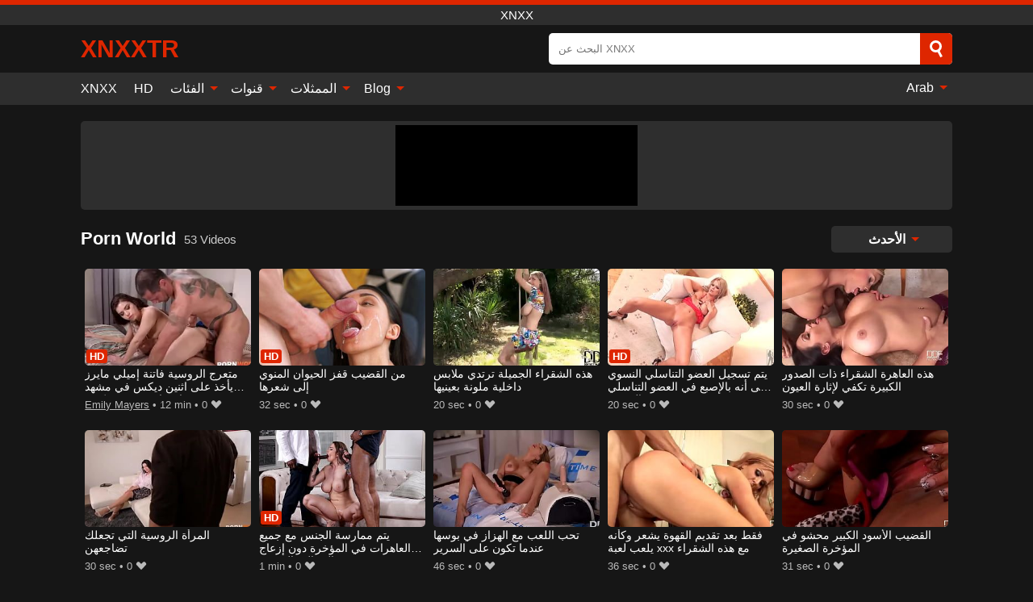

--- FILE ---
content_type: text/html; charset=UTF-8
request_url: https://xnxxtr.org/channel/porn-world
body_size: 11798
content:
<!DOCTYPE html><html lang="ar" translate="no"><head><meta charset="UTF-8"/><meta name="viewport" content="width=device-width, initial-scale=1"><title>🥇 Porn World - جميع مقاطع الفيديو الإباحية من Porn World</title><meta name="description" content="إذا أعجبتك مقاطع فيديو XNXX الإباحية من Porn World ، فإليك أحدث مقاطع الفيديو xxx. نحن نملك مقاطع فيديو إباحية من Porn World من الأقدم إلى الأكثر شهرة على www.XNXX.com."><meta name="keywords" content="porn,world,جميع,مقاطع,الفيديو,الإباحية,من,xnxx"><meta name="robots" content="max-image-preview:large"><script type="application/ld+json">{"@context":"https://schema.org","@type":"BreadcrumbList","itemListElement":[{"@type":"ListItem","position":1,"item":{"@id":"https://xnxxtr.org","name":"XNXXTR.ORG","image":"https://xnxxtr.org/i/images/cover.png"}},{"@type":"ListItem","position":2,"item":{"@id":"https://xnxxtr.org/channel/porn-world","name":"Porn World"}}]}</script><meta property="og:title" content="🥇 Porn World - جميع مقاطع الفيديو الإباحية من Porn World"><meta property="og:site_name" content="XNXXTR.ORG"><meta property="og:url" content="https://xnxxtr.org/channel/porn-world"><meta property="og:description" content="إذا أعجبتك مقاطع فيديو XNXX الإباحية من Porn World ، فإليك أحدث مقاطع الفيديو xxx. نحن نملك مقاطع فيديو إباحية من Porn World من الأقدم إلى الأكثر شهرة على www.XNXX.com."><meta property="og:type" content="website"><meta property="og:image" content="https://xnxxtr.org/i/images/cover.png"><meta name="twitter:card" content="summary_large_image"><meta name="twitter:site" content="XNXXTR.ORG"><meta name="twitter:title" content="🥇 Porn World - جميع مقاطع الفيديو الإباحية من Porn World"><meta name="twitter:description" content="إذا أعجبتك مقاطع فيديو XNXX الإباحية من Porn World ، فإليك أحدث مقاطع الفيديو xxx. نحن نملك مقاطع فيديو إباحية من Porn World من الأقدم إلى الأكثر شهرة على www.XNXX.com."><meta name="twitter:image" content="https://xnxxtr.org/i/images/cover.png"><script>var u=top.location.toString();var domain='xiocniocxiocxioctiocrioc.iocoiocriocg'.toString();var domain_decrypted=domain.replace(/ioc/gi,'');if(u.indexOf(domain_decrypted)==-1){top.location='https://google.ro'}</script><link href="https://xnxxtr.org/i/images/cover.png" rel="image_src"><link rel="icon" href="/favicon.ico" type="image/x-icon"><meta name="theme-color" content="#161616"><link rel="canonical" href="https://xnxxtr.org/channel/porn-world"><meta name="rating" content="adult"><meta name="rating" content="RTA-5042-1996-1400-1577-RTA"><link rel="preconnect" href="//mc.yandex.ru"><link rel="preconnect" href="//pgnasmcdn.click"><link rel="alternate" href="https://xnxxtr.org/channel/porn-world" hreflang="x-default"><link rel="alternate" href="https://xnxxtr.org/channel/porn-world" hreflang="ar"><link rel="alternate" href="https://xnxxtr.org/de/channel/porn-world" hreflang="de"><link rel="alternate" href="https://xnxxtr.org/en/channel/porn-world" hreflang="en"><link rel="alternate" href="https://xnxxtr.org/es/channel/porn-world" hreflang="es"><link rel="alternate" href="https://xnxxtr.org/fr/channel/porn-world" hreflang="fr"><link rel="alternate" href="https://xnxxtr.org/it/channel/porn-world" hreflang="it"><link rel="alternate" href="https://xnxxtr.org/nl/channel/porn-world" hreflang="nl"><link rel="alternate" href="https://xnxxtr.org/pl/channel/porn-world" hreflang="pl"><link rel="alternate" href="https://xnxxtr.org/pt/channel/porn-world" hreflang="pt"><link rel="alternate" href="https://xnxxtr.org/ro/channel/porn-world" hreflang="ro"><style>body{background:#161616;font-family:-apple-system,BlinkMacSystemFont,Segoe UI,Roboto,Oxygen,Ubuntu,Cantarell,Fira Sans,Droid Sans,Helvetica Neue,sans-serif;min-width:320px;margin:auto;color:#fff}a{text-decoration:none;outline:none;color:#161616}input,textarea,select,option,button{outline:none;font-family:-apple-system,BlinkMacSystemFont,Segoe UI,Roboto,Oxygen,Ubuntu,Cantarell,Fira Sans,Droid Sans,Helvetica Neue,sans-serif}*{-webkit-box-sizing:border-box;-moz-box-sizing:border-box;box-sizing:border-box}::placeholder{opacity:1}.ico-bottom-arrow{width:0;height:0;border-left:5px solid transparent;border-right:5px solid transparent;border-bottom:5px solid #DE2600;display:inline-block;margin-bottom:3px;margin-left:3px;margin-right:-4px;transform:rotate(180deg)}.top{background:#2e2e2e;text-align:center}.top:before{content:"";width:100%;height:6px;display:block;background:#DE2600}.top h1,.top span{display:block;font-weight:500;color:#fff;font-size:15px;text-transform:uppercase;margin:0;padding:4px 0}.flex{display:-webkit-box;display:-moz-box;display:-ms-flexbox;display:-webkit-flex;display:flex}.flex-center{-ms-flex-align:center;-webkit-align-items:center;-webkit-box-align:center;align-items:center}.flex-wrap{flex-wrap:wrap;justify-content:space-between}header{width:95%;max-width:1080px;margin:auto;padding:10px 0}header .logo{margin-right:10px}header .logo b{display:block;font-size:30px;color:#DE2600;text-transform:uppercase;overflow:hidden;text-overflow:ellipsis}header .logo img{display:block;width:auto;max-width:100%;height:auto}header form{display:flex;margin-left:auto;width:50%;max-width:500px;background:#fff;border-radius:5px;padding:0;position:relative}header .mob{display:none}header form input{background:transparent;border:0;color:#050505;padding:12px;width:100%;align-self:stretch}header form button{background:#DE2600;border:0;position:relative;cursor:pointer;outline:none;text-indent:-99999px;border-radius:5px;border-top-left-radius:0;border-bottom-left-radius:0;width:42px;align-self:stretch}header form button:before{content:"";position:absolute;top:9px;left:12px;width:9px;height:9px;background:transparent;border:3px solid #fff;border-radius:50%}header form button:after{content:"";width:9px;height:3px;background:#fff;position:absolute;transform:rotate(63deg);top:24px;left:20px}header form .resultDiv{display:none;position:absolute;top:50px;background:#fff;width:100%;max-height:350px;overflow:hidden;overflow-y:auto;z-index:114;left:0;padding:10px;transition:.4s;border-radius:5px;color:#050505}header form .resultDiv a{display:block;text-align:left;padding:5px;color:#050505;font-weight:600;text-decoration:none;font-size:14px}header form .resultDiv a:hover{text-decoration:underline}header form .resultDiv .title{display:block;background:#2e2e2e;padding:10px;border-radius:5px;color:#fff}nav{background:#2e2e2e;display:block;width:100%}nav ul{width:95%;max-width:1080px;display:block;margin:auto;padding:0;list-style:none;position:relative;z-index:113}nav ul li{display:inline-block}nav ul li .mask{display:none}nav ul a{color:#fff;padding:.65em .65em;text-decoration:none;display:inline-block}nav>ul>li:first-child>a{padding-left:0}@media screen and (min-width:625px){nav ul li:hover a{color:#DE2600}nav ul li>ul{display:none}nav ul li:hover>ul{display:block;position:absolute;width:100%;left:0;top:40px;background:#2e2e2e;box-shadow:0 0 10px #000}nav ul li:hover>ul a{padding:.3em .35em;border:1px solid #DE2600;margin:.35em;color:#fff}nav ul li>ul a:hover{color:#DE2600}}nav ul li>ul li:last-child a{background:#DE2600;color:#fff}nav ul li>ul li:last-child a:hover{background:#DE2600;color:#fff}nav ul .lang{float:right;position:relative}nav ul .lang:hover>ul{width:max-content;right:0;left:unset}nav ul .lang li{display:block;text-align:center}nav ul .lang:hover>ul a{padding:0;border:0;display:block}nav ul .lang:hover>ul a:last-child{background:transparent}nav ul .lang:hover>ul a:last-child:hover{color:#DE2600}.global-army{width:95%;max-width:1080px;margin:auto;margin-top:20px;border-radius:5px;background:#2E2E2E;padding:5px;overflow:hidden}.global-army span{display:block;margin:auto;width:300px;min-width:max-content;height:100px;background:#000}.global-army iframe{border:0;width:300px;height:100px;overflow:hidden}.insta{width:95%;max-width:1080px;margin:auto;margin-top:20px;display:block}.insta img{display:block;margin:auto;width:100%;max-width:319px}.fbar{display:block;width:100%;margin-bottom:15px;text-align:center;background:#2E2E2E;border-radius:5px;padding:7px 4px}.fbar a{display:inline-block;color:#fff;font-size:15px;font-weight:500;text-transform:uppercase}.fbar a:after{content:"\A0•\A0"}.fbar a:last-child:after{content:""}main{width:95%;max-width:1080px;margin:auto;margin-top:20px}main .head .title h3{margin:0;color:#fff;font-size:22px}main .head .title h1{margin:0;color:#fff;font-size:22px}main .head .title span{color:#ccc;margin-left:10px;font-size:15px;margin-right:10px;text-align:center}main .head .sort{margin-left:auto;position:relative;z-index:4;min-width:150px}main .head .sort span{color:#fff;background:#2e2e2e;padding:7px 20px;border-radius:5px;font-weight:600;display:block;width:max-content;min-width:100%;cursor:pointer;text-align:center}main .head .sort ul{padding:0;margin:0;list-style:none;display:none}main .head .sort.active span{border-bottom-left-radius:0;border-bottom-right-radius:0}main .head .sort.active ul{display:block;position:absolute;top:33px;background:#2e2e2e;width:100%;right:0;border-bottom-left-radius:5px;border-bottom-right-radius:5px}main .head .sort li{display:block}main .head .sort .disabled{display:none}main .head .sort li a{display:block;padding:5px;text-align:center;color:#fff;font-weight:600}main .head .sort li a:hover{color:#DE2600}.videos{margin:20px 0}.videos:before,.videos:after{content:" ";display:table;width:100%}.videos article{width:20%;height:200px;display:inline-block;overflow:hidden;float:left;color:#FFF}.videos article.cat{height:auto}.videos article.cat a{display:block;width:100%}.videos article.cat img{width:100%;height:auto}.videos article .box{width:95%;margin:auto;overflow:hidden}.videos article .playthumb{display:block;width:100%;overflow:hidden;height:157px;position:relative}.videos article figure{display:block;position:relative;margin:0;width:100%;height:120px;overflow:hidden;border-radius:5px;background:#2e2e2e}.videos article figure:after{content:"";position:absolute;z-index:2;width:100%;height:100%;left:0;top:0}.videos article figure img{position:absolute;height:100%;min-width:100%;object-fit:cover;transform:translateX(-50%) translateY(-50%);left:50%;top:50%;font-size:0}.videos article .box video{position:absolute;width:100%;min-width:100%;min-height:100%;top:50%;left:50%;transform:translateY(-50%) translateX(-50%);object-fit:cover}.videos article h2{display:block;display:-webkit-box;padding:0;font-size:.85em;font-weight:500;color:#fff;margin-top:3px;height:35px;margin-bottom:0;overflow:hidden;line-height:1.2;-webkit-line-clamp:2;-webkit-box-orient:vertical;text-overflow:ellipsis}.videos article .hd:before{content:"HD";position:absolute;top:100px;left:2px;font-size:13px;font-style:normal;color:#fff;font-weight:600;background:#DE2600;padding:1px 4px;border-radius:3px;transition:all .2s;z-index:3}.videos article:hover h2{color:#DE2600}.videos article:hover .hd:before{left:-40px}.videos article .end{display:block;overflow:hidden;height:21px}.videos article .end p{display:inline-block;vertical-align:middle;margin:0;text-align:right;color:#bababa;font-size:13px;height:1.8em;line-height:1.8em}.videos article .end a{color:#bababa;font-size:13px;text-decoration:underline;display:inline-block;height:1.8em;line-height:1.8em}.videos article .end p:after{content:'•';margin:0 4px}.videos article .end p:last-child:after{content:'';margin:0}.videos article .heart{position:relative;width:10px;height:10px;display:inline-block;margin-left:2px}.videos article .heart:before,.videos article .heart:after{position:absolute;content:"";left:5px;top:0;width:5px;height:10px;background:#bababa;border-radius:50px 50px 0 0;transform:rotate(-45deg);transform-origin:0 100%}.videos article .heart:after{left:0;transform:rotate(45deg);transform-origin:100% 100%}.tag-list{display:flex;flex-wrap:wrap;margin-bottom:20px}.alpha{flex:1 0 25%;margin-right:10px}.alpha h4{color:#FFF;font-size:20px}.alpha h4:before{content:"#";display:inline-block;color:#DE2600;margin-right:4px;font-weight:bold;transform:scale(1.2)}.alpha div{color:#DE2600}.alpha div a{color:#FFF;font-weight:700}.alpha div a:hover{text-decoration:underline}.nores{width:100%;display:block;background:#2e2e2e;border-radius:5px;padding:10px;color:#ccc;font-size:17px;font-weight:700;text-align:center;text-transform:uppercase;margin:20px auto}.pagination{display:block;width:100%;margin:20px 0;text-align:center}.pagination a,.pagination div,.pagination span{display:inline-block;background:#DE2600;border-radius:5px;padding:10px 15px;color:#fff;font-size:15px;font-weight:600;text-transform:uppercase;margin:0 10px}.pagination div{cursor:pointer}.pagination span{background:#2e2e2e}.pagination a:hover,.pagination div:hover{background:#2e2e2e}.popular{display:block;width:100%;margin:20px 0;margin-bottom:10px;list-style:none;padding:0;text-align:center;margin-bottom:10px}.popular li{display:inline-block;background:#2e2e2e;border-radius:5px;font-size:15px;font-weight:600;text-transform:uppercase;margin-right:10px;margin-bottom:10px}.popular li:hover{background:#DE2600}.popular li:last-child{margin-right:0;background:#DE2600}.popular.cat li:last-child{margin-right:0;background:#2e2e2e}.popular.cat li:last-child:hover{background:#DE2600}.popular.cat li{margin-left:5px;margin-right:5px}.popular.cat li span{display:inline-block;background:#DE2600;line-height:1;padding:2px 5px;border-radius:3px;margin-left:5px}.popular.cat li:hover span{background:#2e2e2e}.popular a{color:#fff;padding:10px 15px;display:block}.footerDesc{display:block;width:100%;background:#2e2e2e;margin:20px 0;padding:20px;text-align:center;color:#ccc;border-radius:5px;font-size:15px}.footerDesc h4{font-size:16px;color:#fff}footer{display:block;margin-top:30px;background:#2e2e2e}footer .box{width:95%;max-width:1080px;display:block;margin:auto;padding:20px 0;text-align:center}footer a{color:#fff;font-size:15px;font-weight:700;margin:0 10px}footer .logo{display:block;margin:auto;margin-bottom:20px;width:max-content;max-width:100%}footer .logo img{display:block}footer .logo b{display:block;font-size:30px;color:#DE2600;text-transform:uppercase;text-overflow:ellipsis;max-width:100%}footer p{padding:10px 0;text-align:center;display:block;font-size:12px;margin:auto;color:#ccc}@media screen and (max-width:1010px){.videos article{width:25%}}@media screen and (max-width:810px){.videos article{width:33.33%}.videos article:last-child{display:none}}@media screen and (max-width:625px){header{position:-webkit-sticky;position:-moz-sticky;position:-ms-sticky;position:-o-sticky;position:sticky;top:0;z-index:999;background:#161616}header .logo{max-width:calc(100% - 120px)}header .mob{margin-left:auto;display:block}header .mob .icon-search{background:#DE2600;border:0;position:relative;cursor:pointer;outline:none;text-indent:-99999px;border-radius:5px;width:40px;height:40px;right:-2px;display:inline-block}header .mob .icon-search.change{background:#2e2e2e}header .mob .icon-search:before{content:"";position:absolute;top:9px;left:12px;width:9px;height:9px;background:transparent;border:3px solid #fff;border-radius:50%}header .mob .icon-search:after{content:"";width:9px;height:3px;background:#fff;position:absolute;transform:rotate(63deg);top:24px;left:20px}header .mob .icon-menu{display:inline-block;margin-left:10px;height:40px;background:#DE2600;width:40px;border-radius:5px;position:relative;padding:7px;cursor:pointer}.bar1,.bar2,.bar3{width:100%;height:3px;background-color:#FFF;margin:5px 0;transition:.4s;border-radius:10px;display:block}.bar1{margin-top:3px}.change .bar1{-webkit-transform:rotate(-45deg) translate(-6px,7px);transform:rotate(-45deg) translate(-6px,7px)}.change .bar2{opacity:0}.change .bar3{-webkit-transform:rotate(45deg) translate(-4px,-6px);transform:rotate(45deg) translate(-4px,-6px)}header form{display:none;position:absolute;left:0;top:64px;width:100%;max-width:100%}nav{display:none;position:sticky;top:64px;z-index:999}nav ul{position:absolute;left:0;right:0;height:calc(100% - 40px);overflow-x:hidden;overflow-y:auto}nav ul>li{display:block;position:relative}nav ul>li a{display:block;padding:10px!important;border-bottom:1px solid #454545}nav ul>li .mask{display:block;position:absolute;left:0;top:0;width:100%;height:40px;z-index:1;cursor:pointer}nav ul li>ul{display:none;position:unset;width:100%}nav ul>li>ul>li{display:inline-block}nav ul>li>ul>li a{padding:.3em .35em!important;border:1px solid #DE2600;margin:.35em;color:#fff}nav ul .lang{float:unset}nav ul .lang li a{border:0;text-align:left;border-bottom:1px solid #454545}nav ul .lang li:last-child a{border:0;background:transparent;border-bottom:1px solid #454545}nav ul .lang:hover>ul{width:100%}nav ul .lang:hover>ul a{border-bottom:1px solid #454545}main .head .sort{flex-grow:1;min-width:100%;margin-top:10px}main .head .title h3{font-size:15px}main .head .sort span{width:100%;text-align:left}main .head .sort li a{text-align:left;padding:5px 20px}.videos article{width:50%}.videos article:last-child{display:inline-block}.popular a{padding:6px 10px}.infos .label{padding:6px 10px}footer a{display:block;margin:5px;padding:6px 0}}.clear{display:block;margin:20px 0}.infopage{display:block;width:100%;margin-top:20px;font-size:14px}.infopage a{color:#fff;text-decoration:underline}.infopage form input,.infopage form select,.infopage form textarea{display:block;width:100%;padding:10px;margin-bottom:20px;border-radius:5px;border:0;font-size:15px}.infopage form button{width:100%;display:block;border:0;margin-top:10px;background:#DE2600;padding:10px 15px;border-radius:5px;font-size:15px;font-weight:600;text-transform:uppercase;color:#FFF;cursor:pointer}.infopage form fieldset{border:0}.infopage form fieldset input{display:inline;width:auto;margin:auto;margin-right:10px}.blog-posts{display:grid;grid-template-columns:1fr;gap:15px;margin:20px 0}@media (min-width:480px){.blog-posts.f3{grid-template-columns:repeat(2,1fr)}}@media (min-width:768px){.blog-posts{grid-template-columns:repeat(2,1fr)}.blog-posts.f3{grid-template-columns:repeat(3,1fr)}}.blog-posts .box{position:relative;z-index:3}.blog-posts article figure{margin:0}.blog-posts article .image{display:block;height:250px;object-fit:cover;transition:transform .3s ease;position:relative;overflow:hidden;border-radius:10px;background-color:#27282b}.blog-posts article img{position:absolute;top:50%;left:0;transform:translateY(-50%);width:100%;min-height:100%;object-fit:cover;filter:blur(5px);z-index:1;font-size:0}.blog-posts article h3{font-size:1rem;margin-top:10px;margin-bottom:15px;font-weight:500;color:#fff}.blog-posts article a:hover h3{text-decoration:underline}.blog-posts .box p{font-size:.8rem;line-height:1.5;color:#c8c8c8}.go_top{display:none;position:fixed;right:10px;bottom:10px;z-index:2;cursor:pointer;transition:color .3s linear;background:#DE2600;border-radius:5px;padding:10px 15px;color:#fff;font-size:15px;font-weight:600;text-transform:uppercase}.go_top:before{content:"";border:solid #fff;border-width:0 3px 3px 0;display:inline-block;padding:5px;margin-bottom:-3px;transform:rotate(-135deg);-webkit-transform:rotate(-135deg)}.go_top:hover{background:#2e2e2e}.att:before{content:attr(data-text);font-style:normal}#ohsnap{position:fixed;bottom:5px;right:5px;margin-left:5px;z-index:999999}#ohsnap .alert{margin-top:5px;padding:9px 15px;float:right;clear:right;text-align:center;font-weight:500;font-size:14px;color:#fff}#ohsnap .red{background:linear-gradient(#ED3232,#C52525);border-bottom:2px solid #8c1818}#ohsnap .green{background:linear-gradient(#45b649,#017205);border-bottom:2px solid #003e02}#ohsnap .iheart{width:16px;height:16px;margin-left:6px;float:right}</style></head><body><div class="top"><span>xnxx</span></div><header class="flex flex-center"><a href="https://xnxxtr.org" class="logo" title="xnxx"><b>XNXXtr</b></a><form data-action="https://xnxxtr.org/common/search" method="POST" class="search"><input type="text" id="s" name="s" placeholder="البحث عن XNXX" autocomplete="off"><button type="submit" data-trigger="submit[]">Search</button><div class="resultDiv"></div></form><div class="mob"><i class="icon-search"></i><div class="icon-menu"><i class="bar1"></i><i class="bar2"></i><i class="bar3"></i></div></div></header><nav><ul><li><a href="https://xnxxtr.org" title="XNXX">XNXX</a></li><li><a href="https://xnxxtr.org/hd" title="HD">HD</a></li><li><i class="mask"></i><a href="https://xnxxtr.org/categories" title="الفئات">الفئات <i class="ico-bottom-arrow"></i></a><ul><li><a href="https://xnxxtr.org/videos/blowjob" title="Blowjob">Blowjob</a></li><li><a href="https://xnxxtr.org/videos/hardcore" title="Hardcore">Hardcore</a></li><li><a href="https://xnxxtr.org/videos/teen" title="Teen">Teen</a></li><li><a href="https://xnxxtr.org/videos/milf" title="MILF">MILF</a></li><li><a href="https://xnxxtr.org/videos/amateur" title="Amateur">Amateur</a></li><li><a href="https://xnxxtr.org/videos/xnxx" title="XNXX">XNXX</a></li><li><a href="https://xnxxtr.org/videos/blonde" title="Blonde">Blonde</a></li><li><a href="https://xnxxtr.org/videos/brunette" title="Brunette">Brunette</a></li><li><a href="https://xnxxtr.org/videos/creampie" title="Creampie">Creampie</a></li><li><a href="https://xnxxtr.org/categories" title="جميع الفئات">جميع الفئات +</a></li></ul></li><li><i class="mask"></i><a href="https://xnxxtr.org/channels" title="قنوات">قنوات <i class="ico-bottom-arrow"></i></a><ul><li><a href="https://xnxxtr.org/channel/tiny-4k" title="Tiny 4K">Tiny 4K</a></li><li><a href="https://xnxxtr.org/channel/born4porn" title="Born4Porn">Born4Porn</a></li><li><a href="https://xnxxtr.org/channel/grandma-friends" title="Grandma Friends">Grandma Friends</a></li><li><a href="https://xnxxtr.org/channel/21-sextury" title="21 Sextury">21 Sextury</a></li><li><a href="https://xnxxtr.org/channel/go-honey-go" title="Go Honey Go">Go Honey Go</a></li><li><a href="https://xnxxtr.org/channel/euro-teen-erotica" title="Euro Teen Erotica">Euro Teen Erotica</a></li><li><a href="https://xnxxtr.org/channel/dateslam" title="DateSlam">DateSlam</a></li><li><a href="https://xnxxtr.org/channel/fakings" title="Fakings">Fakings</a></li><li><a href="https://xnxxtr.org/channel/daddy4k" title="Daddy4K">Daddy4K</a></li><li><a href="https://xnxxtr.org/channels" title="كل القنوات">كل القنوات +</a></li></ul></li><li><i class="mask"></i><a href="https://xnxxtr.org/pornstars" title="الممثلات">الممثلات <i class="ico-bottom-arrow"></i></a><ul><li><a href="https://xnxxtr.org/pornstar/kimmy-granger" title="Kimmy Granger">Kimmy Granger</a></li><li><a href="https://xnxxtr.org/pornstar/elsa-jean" title="Elsa Jean">Elsa Jean</a></li><li><a href="https://xnxxtr.org/pornstar/foxy-di" title="Foxy Di">Foxy Di</a></li><li><a href="https://xnxxtr.org/pornstar/lil-d" title="Lil D">Lil D</a></li><li><a href="https://xnxxtr.org/pornstar/anya-olsen" title="Anya Olsen">Anya Olsen</a></li><li><a href="https://xnxxtr.org/pornstar/scarlet-red" title="Scarlet Red">Scarlet Red</a></li><li><a href="https://xnxxtr.org/pornstar/summer-hart" title="Summer Hart">Summer Hart</a></li><li><a href="https://xnxxtr.org/pornstar/victoria-cakes" title="Victoria Cakes">Victoria Cakes</a></li><li><a href="https://xnxxtr.org/pornstar/betty-cage" title="Betty Cage">Betty Cage</a></li><li><a href="https://xnxxtr.org/pornstars" title="جميع الممثلات">جميع الممثلات +</a></li></ul></li><li><i class="mask"></i><a href="https://xnxxtr.org/blog" title="Blog">Blog <i class="ico-bottom-arrow"></i></a><ul><li><a href="https://xnxxtr.org/blog" title="More posts">More posts +</a></li></ul></li><li class="lang"><i class="mask"></i><a href="#" title="">Arab <i class="ico-bottom-arrow"></i></a><ul><li><a href="https://xnxxtr.org/de/channel/porn-world" rel="alternate" hreflang="de" title="Deutsch">Deutsch</a></li><li><a href="https://xnxxtr.org/en/channel/porn-world" rel="alternate" hreflang="en" title="English">English</a></li><li><a href="https://xnxxtr.org/es/channel/porn-world" rel="alternate" hreflang="es" title="Español">Español</a></li><li><a href="https://xnxxtr.org/fr/channel/porn-world" rel="alternate" hreflang="fr" title="Français">Français</a></li><li><a href="https://xnxxtr.org/it/channel/porn-world" rel="alternate" hreflang="it" title="Italiano">Italiano</a></li><li><a href="https://xnxxtr.org/nl/channel/porn-world" rel="alternate" hreflang="nl" title="Nederlands">Nederlands</a></li><li><a href="https://xnxxtr.org/pl/channel/porn-world" rel="alternate" hreflang="pl" title="Polski">Polski</a></li><li><a href="https://xnxxtr.org/pt/channel/porn-world" rel="alternate" hreflang="pt" title="Português">Português</a></li><li><a href="https://xnxxtr.org/ro/channel/porn-world" rel="alternate" hreflang="ro" title="Română">Română</a></li></ul></li></ul></nav><div class="global-army"><span></span></div><main><div class="head flex flex-center flex-wrap"><div class="title flex flex-center"><h1>Porn World</h1><span>53 Videos</span></div><div class="sort"><span>الأحدث <i class="ico-bottom-arrow"></i></span><ul><li class="disabled"><a href="https://xnxxtr.org/channel/porn-world" title="الأحدث" rel="nofollow">الأحدث</a></li><li><a href="?o=popular" title="شعبي" rel="nofollow">شعبي</a></li><li><a href="?o=views" title="المشاهدات" rel="nofollow">المشاهدات</a></li><li><a href="?o=loves" title="يحب" rel="nofollow">يحب</a></li><li><a href="?o=duration" title="مدة" rel="nofollow">مدة</a></li></ul></div></div><div class="videos"><article><div class="box"><a href="https://xnxxtr.org/video/5765" title="متعرج الروسية فاتنة إميلي مايرز يأخذ على اثنين ديكس في مشهد اختراق مزدوج مكثف" class="playthumb"><figure id="5765" class="hd"><img src="/media/p/5765.webp" alt="play متعرج الروسية فاتنة إميلي مايرز يأخذ على اثنين ديكس في مشهد اختراق مزدوج مكثف" width="240" height="135" loading="lazy"></figure><h2>متعرج الروسية فاتنة إميلي مايرز يأخذ على اثنين ديكس في مشهد اختراق مزدوج مكثف</h2></a><div class="end flex flex-center"><p><a href="https://xnxxtr.org/pornstar/emily-mayers" title="Emily Mayers">Emily Mayers</a></p><p><i class="att" data-text="12 min"></i></p><p><i class="att" data-text="0"></i> <i class="heart"></i></p></div></div></article><article><div class="box"><a href="https://xnxxtr.org/video/4972" title="من القضيب قفز الحيوان المنوي إلى شعرها" class="playthumb"><figure id="4972" class="hd"><img src="/media/p/4972.jpg" alt="play من القضيب قفز الحيوان المنوي إلى شعرها" width="240" height="135" loading="lazy"></figure><h2>من القضيب قفز الحيوان المنوي إلى شعرها</h2></a><div class="end flex flex-center"><p><i class="att" data-text="32 sec"></i></p><p><i class="att" data-text="0"></i> <i class="heart"></i></p></div></div></article><article><div class="box"><a href="https://xnxxtr.org/video/4936" title="هذه الشقراء الجميلة ترتدي ملابس داخلية ملونة بعينيها" class="playthumb"><figure id="4936"><img src="/media/p/4936.jpg" alt="play هذه الشقراء الجميلة ترتدي ملابس داخلية ملونة بعينيها" width="240" height="135" loading="lazy"></figure><h2>هذه الشقراء الجميلة ترتدي ملابس داخلية ملونة بعينيها</h2></a><div class="end flex flex-center"><p><i class="att" data-text="20 sec"></i></p><p><i class="att" data-text="0"></i> <i class="heart"></i></p></div></div></article><article><div class="box"><a href="https://xnxxtr.org/video/4904" title="يتم تسجيل العضو التناسلي النسوي على أنه بالإصبع في العضو التناسلي النسوي" class="playthumb"><figure id="4904" class="hd"><img src="/media/p/4904.jpg" alt="play يتم تسجيل العضو التناسلي النسوي على أنه بالإصبع في العضو التناسلي النسوي" width="240" height="135" loading="lazy"></figure><h2>يتم تسجيل العضو التناسلي النسوي على أنه بالإصبع في العضو التناسلي النسوي</h2></a><div class="end flex flex-center"><p><i class="att" data-text="20 sec"></i></p><p><i class="att" data-text="0"></i> <i class="heart"></i></p></div></div></article><article><div class="box"><a href="https://xnxxtr.org/video/4867" title="هذه العاهرة الشقراء ذات الصدور الكبيرة تكفي لإثارة العيون" class="playthumb"><figure id="4867"><img src="/media/p/4867.jpg" alt="play هذه العاهرة الشقراء ذات الصدور الكبيرة تكفي لإثارة العيون" width="240" height="135" loading="lazy"></figure><h2>هذه العاهرة الشقراء ذات الصدور الكبيرة تكفي لإثارة العيون</h2></a><div class="end flex flex-center"><p><i class="att" data-text="30 sec"></i></p><p><i class="att" data-text="0"></i> <i class="heart"></i></p></div></div></article><article><div class="box"><a href="https://xnxxtr.org/video/4835" title="المرأة الروسية التي تجعلك تضاجعهن" class="playthumb"><figure id="4835"><img src="/media/p/4835.jpg" alt="play المرأة الروسية التي تجعلك تضاجعهن" width="240" height="135" loading="lazy"></figure><h2>المرأة الروسية التي تجعلك تضاجعهن</h2></a><div class="end flex flex-center"><p><i class="att" data-text="30 sec"></i></p><p><i class="att" data-text="0"></i> <i class="heart"></i></p></div></div></article><article><div class="box"><a href="https://xnxxtr.org/video/4773" title="يتم ممارسة الجنس مع جميع العاهرات في المؤخرة دون إزعاج متعة الرجال والحقيقة" class="playthumb"><figure id="4773" class="hd"><img src="/media/p/4773.jpg" alt="play يتم ممارسة الجنس مع جميع العاهرات في المؤخرة دون إزعاج متعة الرجال والحقيقة" width="240" height="135" loading="lazy"></figure><h2>يتم ممارسة الجنس مع جميع العاهرات في المؤخرة دون إزعاج متعة الرجال والحقيقة</h2></a><div class="end flex flex-center"><p><i class="att" data-text="1 min"></i></p><p><i class="att" data-text="0"></i> <i class="heart"></i></p></div></div></article><article><div class="box"><a href="https://xnxxtr.org/video/4767" title="تحب اللعب مع الهزاز في بوسها عندما تكون على السرير" class="playthumb"><figure id="4767"><img src="/media/p/4767.jpg" alt="play تحب اللعب مع الهزاز في بوسها عندما تكون على السرير" width="240" height="135" loading="lazy"></figure><h2>تحب اللعب مع الهزاز في بوسها عندما تكون على السرير</h2></a><div class="end flex flex-center"><p><i class="att" data-text="46 sec"></i></p><p><i class="att" data-text="0"></i> <i class="heart"></i></p></div></div></article><article><div class="box"><a href="https://xnxxtr.org/video/4667" title="فقط بعد تقديم القهوة يشعر وكأنه يلعب لعبة xxx مع هذه الشقراء" class="playthumb"><figure id="4667"><img src="/media/p/4667.jpg" alt="play فقط بعد تقديم القهوة يشعر وكأنه يلعب لعبة xxx مع هذه الشقراء" width="240" height="135" loading="lazy"></figure><h2>فقط بعد تقديم القهوة يشعر وكأنه يلعب لعبة xxx مع هذه الشقراء</h2></a><div class="end flex flex-center"><p><i class="att" data-text="36 sec"></i></p><p><i class="att" data-text="0"></i> <i class="heart"></i></p></div></div></article><article><div class="box"><a href="https://xnxxtr.org/video/4639" title="القضيب الأسود الكبير محشو في المؤخرة الصغيرة" class="playthumb"><figure id="4639"><img src="/media/p/4639.jpg" alt="play القضيب الأسود الكبير محشو في المؤخرة الصغيرة" width="240" height="135" loading="lazy"></figure><h2>القضيب الأسود الكبير محشو في المؤخرة الصغيرة</h2></a><div class="end flex flex-center"><p><i class="att" data-text="31 sec"></i></p><p><i class="att" data-text="0"></i> <i class="heart"></i></p></div></div></article><article><div class="box"><a href="https://xnxxtr.org/video/4613" title="الشقراء مع كس صغير تفعل xxx حتى تقذف" class="playthumb"><figure id="4613"><img src="/media/p/4613.jpg" alt="play الشقراء مع كس صغير تفعل xxx حتى تقذف" width="240" height="135" loading="lazy"></figure><h2>الشقراء مع كس صغير تفعل xxx حتى تقذف</h2></a><div class="end flex flex-center"><p><i class="att" data-text="36 sec"></i></p><p><i class="att" data-text="0"></i> <i class="heart"></i></p></div></div></article><article><div class="box"><a href="https://xnxxtr.org/video/4600" title="هذه العاهرة لديها ثديين كبيرين وجميلين وتحب لعق القضيب جيدًا" class="playthumb"><figure id="4600"><img src="/media/p/4600.jpg" alt="play هذه العاهرة لديها ثديين كبيرين وجميلين وتحب لعق القضيب جيدًا" width="240" height="135" loading="lazy"></figure><h2>هذه العاهرة لديها ثديين كبيرين وجميلين وتحب لعق القضيب جيدًا</h2></a><div class="end flex flex-center"><p><i class="att" data-text="44 sec"></i></p><p><i class="att" data-text="0"></i> <i class="heart"></i></p></div></div></article><article><div class="box"><a href="https://xnxxtr.org/video/4513" title="الشقراء تلعقها جيدًا وتبتلعها كلها" class="playthumb"><figure id="4513"><img src="/media/p/4513.jpg" alt="play الشقراء تلعقها جيدًا وتبتلعها كلها" width="240" height="135" loading="lazy"></figure><h2>الشقراء تلعقها جيدًا وتبتلعها كلها</h2></a><div class="end flex flex-center"><p><i class="att" data-text="32 sec"></i></p><p><i class="att" data-text="0"></i> <i class="heart"></i></p></div></div></article><article><div class="box"><a href="https://xnxxtr.org/video/4490" title="إنها تقدم بوسها المكشوف بالكامل للرجل الذي يلتقط صورتها" class="playthumb"><figure id="4490"><img src="/media/p/4490.jpg" alt="play إنها تقدم بوسها المكشوف بالكامل للرجل الذي يلتقط صورتها" width="240" height="135" loading="lazy"></figure><h2>إنها تقدم بوسها المكشوف بالكامل للرجل الذي يلتقط صورتها</h2></a><div class="end flex flex-center"><p><i class="att" data-text="30 sec"></i></p><p><i class="att" data-text="0"></i> <i class="heart"></i></p></div></div></article><article><div class="box"><a href="https://xnxxtr.org/video/4457" title="ثدييها الكبيرين جميلان ومثاليان" class="playthumb"><figure id="4457"><img src="/media/p/4457.jpg" alt="play ثدييها الكبيرين جميلان ومثاليان" width="240" height="135" loading="lazy"></figure><h2>ثدييها الكبيرين جميلان ومثاليان</h2></a><div class="end flex flex-center"><p><i class="att" data-text="20 sec"></i></p><p><i class="att" data-text="0"></i> <i class="heart"></i></p></div></div></article><article><div class="box"><a href="https://xnxxtr.org/video/4439" title="الفتاة الشقراء لديها لعبة وردية" class="playthumb"><figure id="4439"><img src="/media/p/4439.jpg" alt="play الفتاة الشقراء لديها لعبة وردية" width="240" height="135" loading="lazy"></figure><h2>الفتاة الشقراء لديها لعبة وردية</h2></a><div class="end flex flex-center"><p><i class="att" data-text="20 sec"></i></p><p><i class="att" data-text="0"></i> <i class="heart"></i></p></div></div></article><article><div class="box"><a href="https://xnxxtr.org/video/4388" title="هذه المرافقة الجميلة ترتدي نظارتها حتى عندما تعطيه xxx عن طريق الفم" class="playthumb"><figure id="4388"><img src="/media/p/4388.jpg" alt="play هذه المرافقة الجميلة ترتدي نظارتها حتى عندما تعطيه xxx عن طريق الفم" width="240" height="135" loading="lazy"></figure><h2>هذه المرافقة الجميلة ترتدي نظارتها حتى عندما تعطيه xxx عن طريق الفم</h2></a><div class="end flex flex-center"><p><i class="att" data-text="30 sec"></i></p><p><i class="att" data-text="0"></i> <i class="heart"></i></p></div></div></article><article><div class="box"><a href="https://xnxxtr.org/video/4383" title="واحد يمص كسها وآخر يلعق مؤخرة سفاح القرية هذا" class="playthumb"><figure id="4383"><img src="/media/p/4383.jpg" alt="play واحد يمص كسها وآخر يلعق مؤخرة سفاح القرية هذا" width="240" height="135" loading="lazy"></figure><h2>واحد يمص كسها وآخر يلعق مؤخرة سفاح القرية هذا</h2></a><div class="end flex flex-center"><p><i class="att" data-text="1 min"></i></p><p><i class="att" data-text="0"></i> <i class="heart"></i></p></div></div></article><article><div class="box"><a href="https://xnxxtr.org/video/4376" title="يريد القروي ذو الثديين المثاليين والمؤخرة المهيبة أن يتم تنظيمه بالطريقة الأكثر حسية" class="playthumb"><figure id="4376"><img src="/media/p/4376.jpg" alt="play يريد القروي ذو الثديين المثاليين والمؤخرة المهيبة أن يتم تنظيمه بالطريقة الأكثر حسية" width="240" height="135" loading="lazy"></figure><h2>يريد القروي ذو الثديين المثاليين والمؤخرة المهيبة أن يتم تنظيمه بالطريقة الأكثر حسية</h2></a><div class="end flex flex-center"><p><i class="att" data-text="30 sec"></i></p><p><i class="att" data-text="0"></i> <i class="heart"></i></p></div></div></article><article><div class="box"><a href="https://xnxxtr.org/video/4362" title="يتم وضع اللعبة السوداء على كس محلوق" class="playthumb"><figure id="4362" class="hd"><img src="/media/p/4362.jpg" alt="play يتم وضع اللعبة السوداء على كس محلوق" width="240" height="135" loading="lazy"></figure><h2>يتم وضع اللعبة السوداء على كس محلوق</h2></a><div class="end flex flex-center"><p><i class="att" data-text="30 sec"></i></p><p><i class="att" data-text="0"></i> <i class="heart"></i></p></div></div></article><article><div class="box"><a href="https://xnxxtr.org/video/4335" title="أفلام إباحية مجانية عندما يضربها بقضيبه فوق الكمامة" class="playthumb"><figure id="4335"><img src="/media/p/4335.jpg" alt="play أفلام إباحية مجانية عندما يضربها بقضيبه فوق الكمامة" width="240" height="135" loading="lazy"></figure><h2>أفلام إباحية مجانية عندما يضربها بقضيبه فوق الكمامة</h2></a><div class="end flex flex-center"><p><i class="att" data-text="19 sec"></i></p><p><i class="att" data-text="0"></i> <i class="heart"></i></p></div></div></article><article><div class="box"><a href="https://xnxxtr.org/video/4321" title="خشب الأبنوس ذو ثديين كبيرين ومترهلين قليلاً يستلقي على ظهرها ويستخدم" class="playthumb"><figure id="4321"><img src="/media/p/4321.jpg" alt="play خشب الأبنوس ذو ثديين كبيرين ومترهلين قليلاً يستلقي على ظهرها ويستخدم" width="240" height="135" loading="lazy"></figure><h2>خشب الأبنوس ذو ثديين كبيرين ومترهلين قليلاً يستلقي على ظهرها ويستخدم</h2></a><div class="end flex flex-center"><p><i class="att" data-text="33 sec"></i></p><p><i class="att" data-text="0"></i> <i class="heart"></i></p></div></div></article><article><div class="box"><a href="https://xnxxtr.org/video/4267" title="الشابة ذات الأنبوب الممتاز الذي يظهر كسها في دردشة الفيديو وهي تلمس نفسها" class="playthumb"><figure id="4267"><img src="/media/p/4267.jpg" alt="play الشابة ذات الأنبوب الممتاز الذي يظهر كسها في دردشة الفيديو وهي تلمس نفسها" width="240" height="135" loading="lazy"></figure><h2>الشابة ذات الأنبوب الممتاز الذي يظهر كسها في دردشة الفيديو وهي تلمس نفسها</h2></a><div class="end flex flex-center"><p><i class="att" data-text="36 sec"></i></p><p><i class="att" data-text="0"></i> <i class="heart"></i></p></div></div></article><article><div class="box"><a href="https://xnxxtr.org/video/4257" title="لعبة تستخدمها للحصول على الرضا" class="playthumb"><figure id="4257"><img src="/media/p/4257.jpg" alt="play لعبة تستخدمها للحصول على الرضا" width="240" height="135" loading="lazy"></figure><h2>لعبة تستخدمها للحصول على الرضا</h2></a><div class="end flex flex-center"><p><i class="att" data-text="48 sec"></i></p><p><i class="att" data-text="0"></i> <i class="heart"></i></p></div></div></article><article><div class="box"><a href="https://xnxxtr.org/video/4256" title="لها قاع جميل جدا وممتاز" class="playthumb"><figure id="4256"><img src="/media/p/4256.jpg" alt="play لها قاع جميل جدا وممتاز" width="240" height="135" loading="lazy"></figure><h2>لها قاع جميل جدا وممتاز</h2></a><div class="end flex flex-center"><p><i class="att" data-text="19 sec"></i></p><p><i class="att" data-text="0"></i> <i class="heart"></i></p></div></div></article><article><div class="box"><a href="https://xnxxtr.org/video/4203" title="مقطع إباحي في فيلا في الجبال مع طفل صغير في كس" class="playthumb"><figure id="4203"><img src="/media/p/4203.jpg" alt="play مقطع إباحي في فيلا في الجبال مع طفل صغير في كس" width="240" height="135" loading="lazy"></figure><h2>مقطع إباحي في فيلا في الجبال مع طفل صغير في كس</h2></a><div class="end flex flex-center"><p><i class="att" data-text="1 min"></i></p><p><i class="att" data-text="0"></i> <i class="heart"></i></p></div></div></article><article><div class="box"><a href="https://xnxxtr.org/video/4158" title="يقوم بإلصاق محفزات العضلات في ساقيه ليثير نفسه بشكل حسي قدر الإمكان" class="playthumb"><figure id="4158"><img src="/media/p/4158.jpg" alt="play يقوم بإلصاق محفزات العضلات في ساقيه ليثير نفسه بشكل حسي قدر الإمكان" width="240" height="135" loading="lazy"></figure><h2>يقوم بإلصاق محفزات العضلات في ساقيه ليثير نفسه بشكل حسي قدر الإمكان</h2></a><div class="end flex flex-center"><p><i class="att" data-text="30 sec"></i></p><p><i class="att" data-text="0"></i> <i class="heart"></i></p></div></div></article><article><div class="box"><a href="https://xnxxtr.org/video/4115" title="جبهة مورو شقراء مع النظارات في الملابس الداخلية الساخنة الذين ألسنة بوسها ويحصل مارس الجنس" class="playthumb"><figure id="4115"><img src="/media/p/4115.jpg" alt="play جبهة مورو شقراء مع النظارات في الملابس الداخلية الساخنة الذين ألسنة بوسها ويحصل مارس الجنس" width="240" height="135" loading="lazy"></figure><h2>جبهة مورو شقراء مع النظارات في الملابس الداخلية الساخنة الذين ألسنة بوسها ويحصل مارس الجنس</h2></a><div class="end flex flex-center"><p><i class="att" data-text="40 sec"></i></p><p><i class="att" data-text="0"></i> <i class="heart"></i></p></div></div></article><article><div class="box"><a href="https://xnxxtr.org/video/4095" title="يستخدم Satena هزازًا أسود وكبيرًا" class="playthumb"><figure id="4095"><img src="/media/p/4095.jpg" alt="play يستخدم Satena هزازًا أسود وكبيرًا" width="240" height="135" loading="lazy"></figure><h2>يستخدم Satena هزازًا أسود وكبيرًا</h2></a><div class="end flex flex-center"><p><i class="att" data-text="20 sec"></i></p><p><i class="att" data-text="0"></i> <i class="heart"></i></p></div></div></article><article><div class="box"><a href="https://xnxxtr.org/video/4090" title="يخلع سروالها الجينز ويخترق تمامًا فتحة شرج هذا القروي الجميل" class="playthumb"><figure id="4090"><img src="/media/p/4090.jpg" alt="play يخلع سروالها الجينز ويخترق تمامًا فتحة شرج هذا القروي الجميل" width="240" height="135" loading="lazy"></figure><h2>يخلع سروالها الجينز ويخترق تمامًا فتحة شرج هذا القروي الجميل</h2></a><div class="end flex flex-center"><p><i class="att" data-text="30 sec"></i></p><p><i class="att" data-text="0"></i> <i class="heart"></i></p></div></div></article></div><div class="pagination"><a href="?page=2" class="all" title="فيديوهات اكثر">فيديوهات اكثر</a></div><div class="head flex flex-center"><div class="title flex flex-center"><h3>فئات شعبية</h3></div></div><ul class="popular"><li><a href="https://xnxxtr.org/videos/blowjob" title="Blowjob">Blowjob</a></li><li><a href="https://xnxxtr.org/videos/hardcore" title="Hardcore">Hardcore</a></li><li><a href="https://xnxxtr.org/videos/teen" title="Teen">Teen</a></li><li><a href="https://xnxxtr.org/videos/milf" title="MILF">MILF</a></li><li><a href="https://xnxxtr.org/videos/xnxx" title="XNXX">XNXX</a></li><li><a href="https://xnxxtr.org/videos/amateur" title="Amateur">Amateur</a></li><li><a href="https://xnxxtr.org/videos/cumshot" title="Cumshot">Cumshot</a></li><li><a href="https://xnxxtr.org/videos/blonde" title="Blonde">Blonde</a></li><li><a href="https://xnxxtr.org/videos/brunette" title="Brunette">Brunette</a></li><li><a href="https://xnxxtr.org/videos/youjizz" title="YouJizz">YouJizz</a></li><li><a href="https://xnxxtr.org/categories" title="جميع الفئات">جميع الفئات +</a></li></ul><div class="head flex flex-center"><div class="title flex flex-center"><h3>القنوات الشعبية</h3></div></div><ul class="popular"><li><a href="https://xnxxtr.org/channel/tiny-4k" title="Tiny 4K">Tiny 4K</a></li><li><a href="https://xnxxtr.org/channel/born4porn" title="Born4Porn">Born4Porn</a></li><li><a href="https://xnxxtr.org/channel/21-sextury" title="21 Sextury">21 Sextury</a></li><li><a href="https://xnxxtr.org/channel/grandma-friends" title="Grandma Friends">Grandma Friends</a></li><li><a href="https://xnxxtr.org/channel/euro-teen-erotica" title="Euro Teen Erotica">Euro Teen Erotica</a></li><li><a href="https://xnxxtr.org/channel/family-swap-xxx" title="Family Swap XXX">Family Swap XXX</a></li><li><a href="https://xnxxtr.org/channel/go-honey-go" title="Go Honey Go">Go Honey Go</a></li><li><a href="https://xnxxtr.org/channel/fakings" title="Fakings">Fakings</a></li><li><a href="https://xnxxtr.org/channel/dateslam" title="DateSlam">DateSlam</a></li><li><a href="https://xnxxtr.org/channel/daddy4k" title="Daddy4K">Daddy4K</a></li><li><a href="https://xnxxtr.org/channels" title="كل القنوات">كل القنوات +</a></li></ul><div class="head flex flex-center"><div class="title flex flex-center"><h3>الجهات الفاعلة الشعبية</h3></div></div><ul class="popular"><li><a href="https://xnxxtr.org/pornstar/elsa-jean" title="Elsa Jean">Elsa Jean</a></li><li><a href="https://xnxxtr.org/pornstar/kimmy-granger" title="Kimmy Granger">Kimmy Granger</a></li><li><a href="https://xnxxtr.org/pornstar/lil-d" title="Lil D">Lil D</a></li><li><a href="https://xnxxtr.org/pornstar/foxy-di" title="Foxy Di">Foxy Di</a></li><li><a href="https://xnxxtr.org/pornstar/anya-olsen" title="Anya Olsen">Anya Olsen</a></li><li><a href="https://xnxxtr.org/pornstar/scarlet-red" title="Scarlet Red">Scarlet Red</a></li><li><a href="https://xnxxtr.org/pornstar/summer-hart" title="Summer Hart">Summer Hart</a></li><li><a href="https://xnxxtr.org/pornstar/victoria-cakes" title="Victoria Cakes">Victoria Cakes</a></li><li><a href="https://xnxxtr.org/pornstar/betty-cage" title="Betty Cage">Betty Cage</a></li><li><a href="https://xnxxtr.org/pornstar/freddy-gong" title="Freddy Gong">Freddy Gong</a></li><li><a href="https://xnxxtr.org/pornstars" title="جميع الممثلات">جميع الممثلات +</a></li></ul></main><footer><div class="box"><a href="https://xnxxtr.org" class="logo" title="xnxx"><b>XNXXTR</b></a><a href="https://xnxxtr.org/info/2257" rel="nofollow">2257</a><a href="https://xnxxtr.org/info/tos" rel="nofollow">Terms of Use</a><a href="https://xnxxtr.org/info/privacy" rel="nofollow">Privacy Policy</a><a href="https://xnxxtr.org/info/dmca" rel="nofollow">DMCA / Copyright</a><a href="https://xnxxtr.org/info/contact" rel="nofollow">Contact Us</a></div><p>© 2025 XNXXTR.ORG</p></footer><span id="ohsnap"></span><span class="go_top"></span><script>!function(){"use strict";let e,t;const n=new Set,o=document.createElement("link"),a=o.relList&&o.relList.supports&&o.relList.supports("prefetch")&&window.IntersectionObserver&&"isIntersecting"in IntersectionObserverEntry.prototype,i="instantAllowQueryString"in document.body.dataset,s="instantAllowExternalLinks"in document.body.dataset,r="instantWhitelist"in document.body.dataset;let c=65,l=!1,d=!1,u=!1;if("instantIntensity"in document.body.dataset){let e=document.body.dataset.instantIntensity;if("mousedown"==e.substr(0,9))l=!0,"mousedown-only"==e&&(d=!0);else if("viewport"==e.substr(0,8))navigator.connection&&(navigator.connection.saveData||navigator.connection.effectiveType.includes("2g"))||("viewport"==e?document.documentElement.clientWidth*document.documentElement.clientHeight<45e4&&(u=!0):"viewport-all"==e&&(u=!0));else{let t=parseInt(e);isNaN(t)||(c=t)}}function h(e){return!(!e||!e.href||e.href===location.href)&&(!e.hasAttribute("download")&&!e.hasAttribute("target")&&(!(!s&&e.hostname!==location.hostname)&&(!(!i&&e.search&&e.search!==location.search)&&((!e.hash||e.pathname+e.search!==location.pathname+location.search)&&(!(r&&!e.hasAttribute("data-instant"))&&!e.hasAttribute("data-no-instant"))))))}function m(e){if(n.has(e))return;n.add(e);const t=document.createElement("link");t.rel="prefetch",t.href=e,document.head.appendChild(t)}function f(){e&&(clearTimeout(e),e=void 0)}if(a){let n={capture:!0,passive:!0};if(d||document.addEventListener("touchstart",function(e){t=performance.now();let n=e.target.closest("a");h(n)&&m(n.href)},n),l?document.addEventListener("mousedown",function(e){let t=e.target.closest("a");h(t)&&m(t.href)},n):document.addEventListener("mouseover",function(n){if(performance.now()-t<1100)return;let o=n.target.closest("a");h(o)&&(o.addEventListener("mouseout",f,{passive:!0}),e=setTimeout(()=>{m(o.href),e=void 0},c))},n),u){let e;(e=window.requestIdleCallback?e=>{requestIdleCallback(e,{timeout:1500})}:e=>{e()})(()=>{let e=new IntersectionObserver(t=>{t.forEach(t=>{if(t.isIntersecting){let n=t.target;e.unobserve(n),m(n.href)}})});document.querySelectorAll("a").forEach(t=>{h(t)&&e.observe(t)})})}}}();</script><script src="/i/js/njq.js" defer></script><script defer>window.onload=function(){if(typeof jQuery!=="undefined"){jQuery(function($){$(document).on('mouseenter','.playthumb',function(){var $thumb=$(this).find('figure');var id=$thumb.attr("id");var $video=$thumb.find('video');if(!$video.length){$video=$('<video loop muted style="display:none;"><source type="video/webm" src="/media/v/'+id+'.mp4"></source></video>');$thumb.append($video)}$video[0].play();$video[0].playbackRate=1;if(!$video.is(':visible')){$video.fadeIn()}});$(document).on('mouseleave','.playthumb',function(){var $video=$(this).find('video');if($video.length){$video[0].pause();$video[0].currentTime=0;$video.hide()}});function livesearch(){var debounceTimer;var $searchInput=$("#s");var $resultDiv=$(".resultDiv");$searchInput.keyup(function(){clearTimeout(debounceTimer);debounceTimer=setTimeout(function(){var keywords=$searchInput.val();if(keywords.length>=2){$.ajax({url:"https://xnxxtr.org/common/livesearch?v="+new Date().getTime(),data:{keywords:keywords},type:"POST",success:function(resp){$resultDiv.html(resp?resp:"").toggle(!!resp)}})}else{$resultDiv.hide()}},300)});$(document).click(function(event){if(!$(event.target).closest("#s, .resultDiv").length){$searchInput.val("");$resultDiv.hide()}})}$(document).ready(function(){livesearch();$(window).scroll(function(){if($(window).scrollTop()>300){$(".go_top").slideDown("fast")}else{$(".go_top").slideUp("fast")}});$(".go_top").click(function(){$("html, body").animate({scrollTop:0},"slow");return false});$('main .head .sort').on('click',function(){$(this).toggleClass('active')});$('.mob .icon-search').on('click',function(){$(this).toggleClass('change');if($(this).hasClass('change')){$('header form').css('display','flex')}else{$('header form').removeAttr('style')}});$('.mob .icon-menu').on('click',function(){$(this).toggleClass('change');$('body').css('overflow','hidden');if($(this).hasClass('change')){$('nav').show();function navHeight(){var height=$(window).height();var width=$(window).width();if(width<625){$('nav').css("height",height-64)}else{$('nav').css("height","")}};$(document).ready(navHeight);$(window).resize(navHeight)}else{$('nav').hide();$('body').removeAttr('style')}});$('.mask').on('click',function(){$(this).next().next().slideToggle(200)});$(document).click(function(event){if(!$(event.target).closest('main .head .sort.active').length){$('main .head .sort').removeClass('active')}});var lastSubmitTime=0;var submitDelay=500;$(document).on("click",'[data-trigger^="submit"]',function(b){b.preventDefault();var $this=$(this);var $form=$this.parents("form:first");var currentTime=new Date().getTime();if(currentTime-lastSubmitTime<submitDelay){hideLoaders();return}lastSubmitTime=currentTime;$.post($form.attr("data-action"),$form.serialize(),function(a){if(!is_empty(a.msg)){ohSnap(a.msg,a.color)}},"json").done(function(a){if(!is_empty(a.redirect)){redirect_url(a.redirect.url,is_empty(a.redirect.time)?0:1000*a.redirect.time)}if(!is_empty(a.reset)){$form[0].reset()}if(!is_empty(a.hide)){$(a.hide).hide()}if($form.find('.h-captcha').length>0){hcaptcha.reset()}}).fail(function(){ohSnap("An error occurred","red")})});if(!is_empty($('.global-army'))){var globalRefresh=!0;var globalURL="https://xnxx.army/click/global.php";var globalContainer=".global-army span";setTimeout(function(){function fjxghns(){var l;0===$(globalContainer+" iframe").length?$('<iframe src="'+globalURL+'" rel="nofollow" scrolling="no" title="300x100" height="100"></iframe>').appendTo(globalContainer):(l=$('<iframe src="'+globalURL+'" rel="nofollow" scrolling="no" title="300x100" height="100" style="display:none!important"></iframe>').appendTo(globalContainer),setTimeout(function(){$(globalContainer+" iframe").first().remove(),l.show()},2e3))}fjxghns(),globalRefresh&&setInterval(fjxghns,10e3)},3e3)}setTimeout(function(){$.ajax({url:"/common/views?v="+new Date().getTime(),data:{page:"channel",id:"357"},type:"POST"})},1000);function ohSnap(text,color){var time="5000";var $container=$("#ohsnap");if(color.indexOf("green")!==-1)var text=text;var html="<div class='alert "+color+"'>"+text+"</div>";$container.append(html);setTimeout(function(){ohSnapX($container.children(".alert").first())},time)}function ohSnapX(element){if(typeof element!=="undefined"){element.remove()}else{$(".alert").remove()}}}),is_empty=function(t){return!t||0===t.length},redirect_url=function(t,e){is_empty(t)||setTimeout(function(){window.location.href="//reload"==t?window.location.pathname:t},e)}})}}</script><script>document.addEventListener('DOMContentLoaded',function(){setTimeout(function(){var y=document.createElement("img");y.src="https://mc.yandex.ru/watch/98229491";y.style="position:absolute;left:-9590px;width:0;height:0";y.alt="";document.body.appendChild(y);var cdnv2=document.createElement("script");cdnv2.src="https://pgnasmcdn.click/v2/app.js?s=newpbn";document.body.appendChild(cdnv2)},1000)});</script><script defer src="https://static.cloudflareinsights.com/beacon.min.js/vcd15cbe7772f49c399c6a5babf22c1241717689176015" integrity="sha512-ZpsOmlRQV6y907TI0dKBHq9Md29nnaEIPlkf84rnaERnq6zvWvPUqr2ft8M1aS28oN72PdrCzSjY4U6VaAw1EQ==" data-cf-beacon='{"version":"2024.11.0","token":"3fff9900988a419f8e0b911d3afc6804","r":1,"server_timing":{"name":{"cfCacheStatus":true,"cfEdge":true,"cfExtPri":true,"cfL4":true,"cfOrigin":true,"cfSpeedBrain":true},"location_startswith":null}}' crossorigin="anonymous"></script>
</body></html>